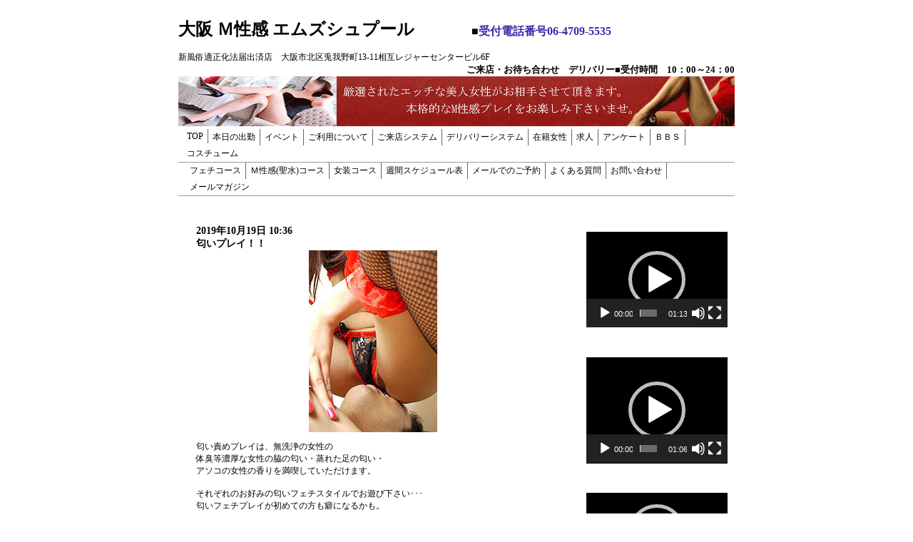

--- FILE ---
content_type: text/html; charset=UTF-8
request_url: http://www.spur-m.com/%E6%9C%AA%E5%88%86%E9%A1%9E/%E5%8C%82%E3%81%84%E3%83%97%E3%83%AC%E3%82%A4%EF%BC%81%EF%BC%81-4.html
body_size: 41967
content:
<!DOCTYPE html>
<html lang="ja">
<head>
<meta charset="utf-8">
<meta name="viewport"
content="width=device-width, initial-scale=1.0 ">
<meta name="description" content="M性感・女装・フェチプレイが楽しめる　大阪梅田の風俗店です。　お客様に合わせて様々なコースをご用意させて頂いております。">
<meta name="keywords" content="大阪デリバリー,M性感,女装,フェチ,大阪,梅田,デリバリー,">
<link rel="stylesheet" href="http://www.spur-m.com/wp-content/themes/ms_spur/style.css">
<link rel="stylesheet" href="https://use.fontawesome.com/releases/v5.0.13/css/all.css" integrity="sha384-DNOHZ68U8hZfKXOrtjWvjxusGo9WQnrNx2sqG0tfsghAvtVlRW3tvkXWZh58N9jp" crossorigin="anonymous">

<title>匂いプレイ！！ &#8211; 大阪 Ｍ性感 エムズシュプール</title>
<meta name='robots' content='max-image-preview:large' />
<link rel="alternate" type="application/rss+xml" title="大阪 Ｍ性感 エムズシュプール &raquo; フィード" href="http://www.spur-m.com/feed" />
<link rel="alternate" type="application/rss+xml" title="大阪 Ｍ性感 エムズシュプール &raquo; コメントフィード" href="http://www.spur-m.com/comments/feed" />
<link rel="alternate" type="application/rss+xml" title="大阪 Ｍ性感 エムズシュプール &raquo; 匂いプレイ！！ のコメントのフィード" href="http://www.spur-m.com/%e6%9c%aa%e5%88%86%e9%a1%9e/%e5%8c%82%e3%81%84%e3%83%97%e3%83%ac%e3%82%a4%ef%bc%81%ef%bc%81-4.html/feed" />
<script type="text/javascript">
/* <![CDATA[ */
window._wpemojiSettings = {"baseUrl":"https:\/\/s.w.org\/images\/core\/emoji\/15.0.3\/72x72\/","ext":".png","svgUrl":"https:\/\/s.w.org\/images\/core\/emoji\/15.0.3\/svg\/","svgExt":".svg","source":{"concatemoji":"http:\/\/www.spur-m.com\/wp-includes\/js\/wp-emoji-release.min.js?ver=6.5.7"}};
/*! This file is auto-generated */
!function(i,n){var o,s,e;function c(e){try{var t={supportTests:e,timestamp:(new Date).valueOf()};sessionStorage.setItem(o,JSON.stringify(t))}catch(e){}}function p(e,t,n){e.clearRect(0,0,e.canvas.width,e.canvas.height),e.fillText(t,0,0);var t=new Uint32Array(e.getImageData(0,0,e.canvas.width,e.canvas.height).data),r=(e.clearRect(0,0,e.canvas.width,e.canvas.height),e.fillText(n,0,0),new Uint32Array(e.getImageData(0,0,e.canvas.width,e.canvas.height).data));return t.every(function(e,t){return e===r[t]})}function u(e,t,n){switch(t){case"flag":return n(e,"\ud83c\udff3\ufe0f\u200d\u26a7\ufe0f","\ud83c\udff3\ufe0f\u200b\u26a7\ufe0f")?!1:!n(e,"\ud83c\uddfa\ud83c\uddf3","\ud83c\uddfa\u200b\ud83c\uddf3")&&!n(e,"\ud83c\udff4\udb40\udc67\udb40\udc62\udb40\udc65\udb40\udc6e\udb40\udc67\udb40\udc7f","\ud83c\udff4\u200b\udb40\udc67\u200b\udb40\udc62\u200b\udb40\udc65\u200b\udb40\udc6e\u200b\udb40\udc67\u200b\udb40\udc7f");case"emoji":return!n(e,"\ud83d\udc26\u200d\u2b1b","\ud83d\udc26\u200b\u2b1b")}return!1}function f(e,t,n){var r="undefined"!=typeof WorkerGlobalScope&&self instanceof WorkerGlobalScope?new OffscreenCanvas(300,150):i.createElement("canvas"),a=r.getContext("2d",{willReadFrequently:!0}),o=(a.textBaseline="top",a.font="600 32px Arial",{});return e.forEach(function(e){o[e]=t(a,e,n)}),o}function t(e){var t=i.createElement("script");t.src=e,t.defer=!0,i.head.appendChild(t)}"undefined"!=typeof Promise&&(o="wpEmojiSettingsSupports",s=["flag","emoji"],n.supports={everything:!0,everythingExceptFlag:!0},e=new Promise(function(e){i.addEventListener("DOMContentLoaded",e,{once:!0})}),new Promise(function(t){var n=function(){try{var e=JSON.parse(sessionStorage.getItem(o));if("object"==typeof e&&"number"==typeof e.timestamp&&(new Date).valueOf()<e.timestamp+604800&&"object"==typeof e.supportTests)return e.supportTests}catch(e){}return null}();if(!n){if("undefined"!=typeof Worker&&"undefined"!=typeof OffscreenCanvas&&"undefined"!=typeof URL&&URL.createObjectURL&&"undefined"!=typeof Blob)try{var e="postMessage("+f.toString()+"("+[JSON.stringify(s),u.toString(),p.toString()].join(",")+"));",r=new Blob([e],{type:"text/javascript"}),a=new Worker(URL.createObjectURL(r),{name:"wpTestEmojiSupports"});return void(a.onmessage=function(e){c(n=e.data),a.terminate(),t(n)})}catch(e){}c(n=f(s,u,p))}t(n)}).then(function(e){for(var t in e)n.supports[t]=e[t],n.supports.everything=n.supports.everything&&n.supports[t],"flag"!==t&&(n.supports.everythingExceptFlag=n.supports.everythingExceptFlag&&n.supports[t]);n.supports.everythingExceptFlag=n.supports.everythingExceptFlag&&!n.supports.flag,n.DOMReady=!1,n.readyCallback=function(){n.DOMReady=!0}}).then(function(){return e}).then(function(){var e;n.supports.everything||(n.readyCallback(),(e=n.source||{}).concatemoji?t(e.concatemoji):e.wpemoji&&e.twemoji&&(t(e.twemoji),t(e.wpemoji)))}))}((window,document),window._wpemojiSettings);
/* ]]> */
</script>
<style id='wp-emoji-styles-inline-css' type='text/css'>

	img.wp-smiley, img.emoji {
		display: inline !important;
		border: none !important;
		box-shadow: none !important;
		height: 1em !important;
		width: 1em !important;
		margin: 0 0.07em !important;
		vertical-align: -0.1em !important;
		background: none !important;
		padding: 0 !important;
	}
</style>
<link rel='stylesheet' id='wp-block-library-css' href='http://www.spur-m.com/wp-includes/css/dist/block-library/style.min.css?ver=6.5.7' type='text/css' media='all' />
<style id='wp-block-library-theme-inline-css' type='text/css'>
.wp-block-audio figcaption{color:#555;font-size:13px;text-align:center}.is-dark-theme .wp-block-audio figcaption{color:#ffffffa6}.wp-block-audio{margin:0 0 1em}.wp-block-code{border:1px solid #ccc;border-radius:4px;font-family:Menlo,Consolas,monaco,monospace;padding:.8em 1em}.wp-block-embed figcaption{color:#555;font-size:13px;text-align:center}.is-dark-theme .wp-block-embed figcaption{color:#ffffffa6}.wp-block-embed{margin:0 0 1em}.blocks-gallery-caption{color:#555;font-size:13px;text-align:center}.is-dark-theme .blocks-gallery-caption{color:#ffffffa6}.wp-block-image figcaption{color:#555;font-size:13px;text-align:center}.is-dark-theme .wp-block-image figcaption{color:#ffffffa6}.wp-block-image{margin:0 0 1em}.wp-block-pullquote{border-bottom:4px solid;border-top:4px solid;color:currentColor;margin-bottom:1.75em}.wp-block-pullquote cite,.wp-block-pullquote footer,.wp-block-pullquote__citation{color:currentColor;font-size:.8125em;font-style:normal;text-transform:uppercase}.wp-block-quote{border-left:.25em solid;margin:0 0 1.75em;padding-left:1em}.wp-block-quote cite,.wp-block-quote footer{color:currentColor;font-size:.8125em;font-style:normal;position:relative}.wp-block-quote.has-text-align-right{border-left:none;border-right:.25em solid;padding-left:0;padding-right:1em}.wp-block-quote.has-text-align-center{border:none;padding-left:0}.wp-block-quote.is-large,.wp-block-quote.is-style-large,.wp-block-quote.is-style-plain{border:none}.wp-block-search .wp-block-search__label{font-weight:700}.wp-block-search__button{border:1px solid #ccc;padding:.375em .625em}:where(.wp-block-group.has-background){padding:1.25em 2.375em}.wp-block-separator.has-css-opacity{opacity:.4}.wp-block-separator{border:none;border-bottom:2px solid;margin-left:auto;margin-right:auto}.wp-block-separator.has-alpha-channel-opacity{opacity:1}.wp-block-separator:not(.is-style-wide):not(.is-style-dots){width:100px}.wp-block-separator.has-background:not(.is-style-dots){border-bottom:none;height:1px}.wp-block-separator.has-background:not(.is-style-wide):not(.is-style-dots){height:2px}.wp-block-table{margin:0 0 1em}.wp-block-table td,.wp-block-table th{word-break:normal}.wp-block-table figcaption{color:#555;font-size:13px;text-align:center}.is-dark-theme .wp-block-table figcaption{color:#ffffffa6}.wp-block-video figcaption{color:#555;font-size:13px;text-align:center}.is-dark-theme .wp-block-video figcaption{color:#ffffffa6}.wp-block-video{margin:0 0 1em}.wp-block-template-part.has-background{margin-bottom:0;margin-top:0;padding:1.25em 2.375em}
</style>
<style id='classic-theme-styles-inline-css' type='text/css'>
/*! This file is auto-generated */
.wp-block-button__link{color:#fff;background-color:#32373c;border-radius:9999px;box-shadow:none;text-decoration:none;padding:calc(.667em + 2px) calc(1.333em + 2px);font-size:1.125em}.wp-block-file__button{background:#32373c;color:#fff;text-decoration:none}
</style>
<style id='global-styles-inline-css' type='text/css'>
body{--wp--preset--color--black: #000000;--wp--preset--color--cyan-bluish-gray: #abb8c3;--wp--preset--color--white: #ffffff;--wp--preset--color--pale-pink: #f78da7;--wp--preset--color--vivid-red: #cf2e2e;--wp--preset--color--luminous-vivid-orange: #ff6900;--wp--preset--color--luminous-vivid-amber: #fcb900;--wp--preset--color--light-green-cyan: #7bdcb5;--wp--preset--color--vivid-green-cyan: #00d084;--wp--preset--color--pale-cyan-blue: #8ed1fc;--wp--preset--color--vivid-cyan-blue: #0693e3;--wp--preset--color--vivid-purple: #9b51e0;--wp--preset--gradient--vivid-cyan-blue-to-vivid-purple: linear-gradient(135deg,rgba(6,147,227,1) 0%,rgb(155,81,224) 100%);--wp--preset--gradient--light-green-cyan-to-vivid-green-cyan: linear-gradient(135deg,rgb(122,220,180) 0%,rgb(0,208,130) 100%);--wp--preset--gradient--luminous-vivid-amber-to-luminous-vivid-orange: linear-gradient(135deg,rgba(252,185,0,1) 0%,rgba(255,105,0,1) 100%);--wp--preset--gradient--luminous-vivid-orange-to-vivid-red: linear-gradient(135deg,rgba(255,105,0,1) 0%,rgb(207,46,46) 100%);--wp--preset--gradient--very-light-gray-to-cyan-bluish-gray: linear-gradient(135deg,rgb(238,238,238) 0%,rgb(169,184,195) 100%);--wp--preset--gradient--cool-to-warm-spectrum: linear-gradient(135deg,rgb(74,234,220) 0%,rgb(151,120,209) 20%,rgb(207,42,186) 40%,rgb(238,44,130) 60%,rgb(251,105,98) 80%,rgb(254,248,76) 100%);--wp--preset--gradient--blush-light-purple: linear-gradient(135deg,rgb(255,206,236) 0%,rgb(152,150,240) 100%);--wp--preset--gradient--blush-bordeaux: linear-gradient(135deg,rgb(254,205,165) 0%,rgb(254,45,45) 50%,rgb(107,0,62) 100%);--wp--preset--gradient--luminous-dusk: linear-gradient(135deg,rgb(255,203,112) 0%,rgb(199,81,192) 50%,rgb(65,88,208) 100%);--wp--preset--gradient--pale-ocean: linear-gradient(135deg,rgb(255,245,203) 0%,rgb(182,227,212) 50%,rgb(51,167,181) 100%);--wp--preset--gradient--electric-grass: linear-gradient(135deg,rgb(202,248,128) 0%,rgb(113,206,126) 100%);--wp--preset--gradient--midnight: linear-gradient(135deg,rgb(2,3,129) 0%,rgb(40,116,252) 100%);--wp--preset--font-size--small: 13px;--wp--preset--font-size--medium: 20px;--wp--preset--font-size--large: 36px;--wp--preset--font-size--x-large: 42px;--wp--preset--spacing--20: 0.44rem;--wp--preset--spacing--30: 0.67rem;--wp--preset--spacing--40: 1rem;--wp--preset--spacing--50: 1.5rem;--wp--preset--spacing--60: 2.25rem;--wp--preset--spacing--70: 3.38rem;--wp--preset--spacing--80: 5.06rem;--wp--preset--shadow--natural: 6px 6px 9px rgba(0, 0, 0, 0.2);--wp--preset--shadow--deep: 12px 12px 50px rgba(0, 0, 0, 0.4);--wp--preset--shadow--sharp: 6px 6px 0px rgba(0, 0, 0, 0.2);--wp--preset--shadow--outlined: 6px 6px 0px -3px rgba(255, 255, 255, 1), 6px 6px rgba(0, 0, 0, 1);--wp--preset--shadow--crisp: 6px 6px 0px rgba(0, 0, 0, 1);}:where(.is-layout-flex){gap: 0.5em;}:where(.is-layout-grid){gap: 0.5em;}body .is-layout-flex{display: flex;}body .is-layout-flex{flex-wrap: wrap;align-items: center;}body .is-layout-flex > *{margin: 0;}body .is-layout-grid{display: grid;}body .is-layout-grid > *{margin: 0;}:where(.wp-block-columns.is-layout-flex){gap: 2em;}:where(.wp-block-columns.is-layout-grid){gap: 2em;}:where(.wp-block-post-template.is-layout-flex){gap: 1.25em;}:where(.wp-block-post-template.is-layout-grid){gap: 1.25em;}.has-black-color{color: var(--wp--preset--color--black) !important;}.has-cyan-bluish-gray-color{color: var(--wp--preset--color--cyan-bluish-gray) !important;}.has-white-color{color: var(--wp--preset--color--white) !important;}.has-pale-pink-color{color: var(--wp--preset--color--pale-pink) !important;}.has-vivid-red-color{color: var(--wp--preset--color--vivid-red) !important;}.has-luminous-vivid-orange-color{color: var(--wp--preset--color--luminous-vivid-orange) !important;}.has-luminous-vivid-amber-color{color: var(--wp--preset--color--luminous-vivid-amber) !important;}.has-light-green-cyan-color{color: var(--wp--preset--color--light-green-cyan) !important;}.has-vivid-green-cyan-color{color: var(--wp--preset--color--vivid-green-cyan) !important;}.has-pale-cyan-blue-color{color: var(--wp--preset--color--pale-cyan-blue) !important;}.has-vivid-cyan-blue-color{color: var(--wp--preset--color--vivid-cyan-blue) !important;}.has-vivid-purple-color{color: var(--wp--preset--color--vivid-purple) !important;}.has-black-background-color{background-color: var(--wp--preset--color--black) !important;}.has-cyan-bluish-gray-background-color{background-color: var(--wp--preset--color--cyan-bluish-gray) !important;}.has-white-background-color{background-color: var(--wp--preset--color--white) !important;}.has-pale-pink-background-color{background-color: var(--wp--preset--color--pale-pink) !important;}.has-vivid-red-background-color{background-color: var(--wp--preset--color--vivid-red) !important;}.has-luminous-vivid-orange-background-color{background-color: var(--wp--preset--color--luminous-vivid-orange) !important;}.has-luminous-vivid-amber-background-color{background-color: var(--wp--preset--color--luminous-vivid-amber) !important;}.has-light-green-cyan-background-color{background-color: var(--wp--preset--color--light-green-cyan) !important;}.has-vivid-green-cyan-background-color{background-color: var(--wp--preset--color--vivid-green-cyan) !important;}.has-pale-cyan-blue-background-color{background-color: var(--wp--preset--color--pale-cyan-blue) !important;}.has-vivid-cyan-blue-background-color{background-color: var(--wp--preset--color--vivid-cyan-blue) !important;}.has-vivid-purple-background-color{background-color: var(--wp--preset--color--vivid-purple) !important;}.has-black-border-color{border-color: var(--wp--preset--color--black) !important;}.has-cyan-bluish-gray-border-color{border-color: var(--wp--preset--color--cyan-bluish-gray) !important;}.has-white-border-color{border-color: var(--wp--preset--color--white) !important;}.has-pale-pink-border-color{border-color: var(--wp--preset--color--pale-pink) !important;}.has-vivid-red-border-color{border-color: var(--wp--preset--color--vivid-red) !important;}.has-luminous-vivid-orange-border-color{border-color: var(--wp--preset--color--luminous-vivid-orange) !important;}.has-luminous-vivid-amber-border-color{border-color: var(--wp--preset--color--luminous-vivid-amber) !important;}.has-light-green-cyan-border-color{border-color: var(--wp--preset--color--light-green-cyan) !important;}.has-vivid-green-cyan-border-color{border-color: var(--wp--preset--color--vivid-green-cyan) !important;}.has-pale-cyan-blue-border-color{border-color: var(--wp--preset--color--pale-cyan-blue) !important;}.has-vivid-cyan-blue-border-color{border-color: var(--wp--preset--color--vivid-cyan-blue) !important;}.has-vivid-purple-border-color{border-color: var(--wp--preset--color--vivid-purple) !important;}.has-vivid-cyan-blue-to-vivid-purple-gradient-background{background: var(--wp--preset--gradient--vivid-cyan-blue-to-vivid-purple) !important;}.has-light-green-cyan-to-vivid-green-cyan-gradient-background{background: var(--wp--preset--gradient--light-green-cyan-to-vivid-green-cyan) !important;}.has-luminous-vivid-amber-to-luminous-vivid-orange-gradient-background{background: var(--wp--preset--gradient--luminous-vivid-amber-to-luminous-vivid-orange) !important;}.has-luminous-vivid-orange-to-vivid-red-gradient-background{background: var(--wp--preset--gradient--luminous-vivid-orange-to-vivid-red) !important;}.has-very-light-gray-to-cyan-bluish-gray-gradient-background{background: var(--wp--preset--gradient--very-light-gray-to-cyan-bluish-gray) !important;}.has-cool-to-warm-spectrum-gradient-background{background: var(--wp--preset--gradient--cool-to-warm-spectrum) !important;}.has-blush-light-purple-gradient-background{background: var(--wp--preset--gradient--blush-light-purple) !important;}.has-blush-bordeaux-gradient-background{background: var(--wp--preset--gradient--blush-bordeaux) !important;}.has-luminous-dusk-gradient-background{background: var(--wp--preset--gradient--luminous-dusk) !important;}.has-pale-ocean-gradient-background{background: var(--wp--preset--gradient--pale-ocean) !important;}.has-electric-grass-gradient-background{background: var(--wp--preset--gradient--electric-grass) !important;}.has-midnight-gradient-background{background: var(--wp--preset--gradient--midnight) !important;}.has-small-font-size{font-size: var(--wp--preset--font-size--small) !important;}.has-medium-font-size{font-size: var(--wp--preset--font-size--medium) !important;}.has-large-font-size{font-size: var(--wp--preset--font-size--large) !important;}.has-x-large-font-size{font-size: var(--wp--preset--font-size--x-large) !important;}
.wp-block-navigation a:where(:not(.wp-element-button)){color: inherit;}
:where(.wp-block-post-template.is-layout-flex){gap: 1.25em;}:where(.wp-block-post-template.is-layout-grid){gap: 1.25em;}
:where(.wp-block-columns.is-layout-flex){gap: 2em;}:where(.wp-block-columns.is-layout-grid){gap: 2em;}
.wp-block-pullquote{font-size: 1.5em;line-height: 1.6;}
</style>
<link rel='stylesheet' id='contact-form-7-css' href='http://www.spur-m.com/wp-content/plugins/contact-form-7/includes/css/styles.css?ver=5.6.4' type='text/css' media='all' />
<link rel='stylesheet' id='walcf7-datepicker-css-css' href='http://www.spur-m.com/wp-content/plugins/date-time-picker-for-contact-form-7/assets/css/jquery.datetimepicker.min.css?ver=1.0.0' type='text/css' media='all' />
<script type="text/javascript" src="http://www.spur-m.com/wp-includes/js/jquery/jquery.min.js?ver=3.7.1" id="jquery-core-js"></script>
<script type="text/javascript" src="http://www.spur-m.com/wp-includes/js/jquery/jquery-migrate.min.js?ver=3.4.1" id="jquery-migrate-js"></script>
<script type="text/javascript" src="http://www.spur-m.com/wp-content/themes/ms_spur/js/navbutton.js?ver=6.5.7" id="navbutton_script-js"></script>
<link rel="https://api.w.org/" href="http://www.spur-m.com/wp-json/" /><link rel="alternate" type="application/json" href="http://www.spur-m.com/wp-json/wp/v2/posts/596" /><link rel="EditURI" type="application/rsd+xml" title="RSD" href="http://www.spur-m.com/xmlrpc.php?rsd" />
<meta name="generator" content="WordPress 6.5.7" />
<link rel="canonical" href="http://www.spur-m.com/%e6%9c%aa%e5%88%86%e9%a1%9e/%e5%8c%82%e3%81%84%e3%83%97%e3%83%ac%e3%82%a4%ef%bc%81%ef%bc%81-4.html" />
<link rel='shortlink' href='http://www.spur-m.com/?p=596' />
<link rel="alternate" type="application/json+oembed" href="http://www.spur-m.com/wp-json/oembed/1.0/embed?url=http%3A%2F%2Fwww.spur-m.com%2F%25e6%259c%25aa%25e5%2588%2586%25e9%25a1%259e%2F%25e5%258c%2582%25e3%2581%2584%25e3%2583%2597%25e3%2583%25ac%25e3%2582%25a4%25ef%25bc%2581%25ef%25bc%2581-4.html" />
<link rel="alternate" type="text/xml+oembed" href="http://www.spur-m.com/wp-json/oembed/1.0/embed?url=http%3A%2F%2Fwww.spur-m.com%2F%25e6%259c%25aa%25e5%2588%2586%25e9%25a1%259e%2F%25e5%258c%2582%25e3%2581%2584%25e3%2583%2597%25e3%2583%25ac%25e3%2582%25a4%25ef%25bc%2581%25ef%25bc%2581-4.html&#038;format=xml" />
<!-- Analytics by WP Statistics v13.2.7 - https://wp-statistics.com/ -->
<link rel="icon" href="http://www.spur-m.com/wp-content/uploads/2022/08/cropped-logo-32x32.jpg" sizes="32x32" />
<link rel="icon" href="http://www.spur-m.com/wp-content/uploads/2022/08/cropped-logo-192x192.jpg" sizes="192x192" />
<link rel="apple-touch-icon" href="http://www.spur-m.com/wp-content/uploads/2022/08/cropped-logo-180x180.jpg" />
<meta name="msapplication-TileImage" content="http://www.spur-m.com/wp-content/uploads/2022/08/cropped-logo-270x270.jpg" />
</head>
<body class="post-template-default single single-post postid-596 single-format-standard">
<script src="//accaii.com/msspur/script.js" async></script><noscript><img src="//accaii.com/msspur/script?guid=on"></noscript>
<script type="text/javascript" src="//38747888.ranking.fc2.com/analyze.js" charset="utf-8"></script>
<header>

  <div class="sp-header">
    <div id="head1">大阪 Ｍ性感 エムズシュプール</div>
    <hr align="white">
    <hr align="red">
    <div id="head2"><font color="red">受付時間 10:00～24:00</font></div>
    <div id="head2"><font color="blue">TEL </font><a href="tel:06-4709-5535"><font color="blue">06-4709-5535</font></a></div>
    <hr align="grey">
    <font size="2">
      <div id="header">
        <center>
          <img src="http://www.spur-m.com/wp-content/themes/ms_spur/images/logo.jpg" width="190" height="28" /><br />
          2026年01月25日[日]04:05<br />
        </center>
      </div>
    </font>
  </div>

  <div class="pc-header">

    <div class="header-inner">

      <h1>大阪 Ｍ性感 エムズシュプール<span class="font16px">　　　　　■<span class="blue">受付電話番号06-4709-5535</span></span></h1>
      <p>新風俗適正化法届出済店　大阪市北区兎我野町13-11相互レジャーセンタービル6F</p>
      <p style="text-align:right;"><strong class="font13px">ご来店・お待ち合わせ　デリバリー■受付時間　10：00～24：00</strong></p>
      <img src="http://www.spur-m.com/wp-content/themes/ms_spur/images/header.jpg" />

      <div style="padding-left:6px">
        <ul class="dropdown">
          <li><a href="http://www.spur-m.com/toppage">TOP</a></li>
          <li><a href="http://www.spur-m.com/todays">本日の出勤</a></li>
          <li><a href="http://www.spur-m.com/event">イベント</a></li>
          <li><a href="http://www.spur-m.com/members_info.html">ご利用について</a></li>
          <li><a href="http://www.spur-m.com/raiten.html">ご来店システム</a></li>
          <li><a href="http://www.spur-m.com/deri">デリバリーシステム</a></li>
          <li><a href="http://www.spur-m.com/women">在籍女性</a></li>
          <li><a href="http://www.spur-m.com/recruit.html">求人</a></li>
          <li><a href="http://www.spur-m.com/anchet.html">アンケート</a></li>
          <li><a href="http://www.spur-m.com/msb">ＢＢＳ</a></li>
          <li><a href="http://www.spur-m.com/costume.html">コスチューム</a></li>
        </ul>
      </div>
      <br clear="all" />
      <hr size="1" />
      <div style="padding-left:10px">
        <ul class="dropdown">
          <li><a href="http://www.spur-m.com/fet01">フェチコース</a></li>
          <li><a href="http://www.spur-m.com/fet02">Ｍ性感(聖水)コース</a></li>
          <li><a href="http://www.spur-m.com/fet03">女装コース</a></li>
          <li><a href="http://www.spur-m.com/week">週間スケジュール表</a></li>
          <li><a href="http://www.spur-m.com/yoyaku/">メールでのご予約</a></li>
          <li><a href="http://www.spur-m.com/qa.html">よくある質問</a></li>
          <li><a href="http://www.spur-m.com/contact/">お問い合わせ</a></li>
          <li><a href="http://www.spur-m.com/magazine.html">メールマガジン</a></li>
        </ul>
      </div>
      <br clear="all" />
      <hr size="1" />

    </div><!--end header-inner-->

  </div>

  <!--ヘッダーメニュー-->
  
</header>


<div class="container">
  <div class="contents">
    
    <article class="kiji post-596 post type-post status-publish format-standard has-post-thumbnail hentry category-1">
      <!--投稿日・タイトルを表示-->
      <div class="pc-contents">
        <strong style="font-size: 14px;">2019年10月19日 10:36</br>匂いプレイ！！</strong>
      </div>
      <div class="sp-contents">
		  <strong>2019年10月19日 10:36</br>匂いプレイ！！</strong>
      </div>
      <!--本文取得-->
      
<div class="wp-block-image"><figure class="aligncenter"><img decoding="async" width="180" height="255" src="http://www.spur-m.com/wp-content/uploads/2020/06/顔騎-4.jpg" alt="" class="wp-image-2261" /></figure></div>



<p>匂い責めプレイは、無洗浄の女性の  <br>体臭等濃厚な女性の脇の匂い・蒸れた足の匂い・  <br>アソコの女性の香りを満喫していただけます。  <br><br>それぞれのお好みの匂いフェチスタイルでお遊び下さい･･･  <br>匂いフェチプレイが初めての方も癖になるかも。  <br><br>また、「こんな匂いフェチプレイがしたい！」  <br>などご要望がございましたら、お気軽にお電話06-4709-5535か  <br>メール info@spur-m.com でご相談下さいませ！！  <br><br>出来る限りお客様のご満足のいくプレイをご提供していきたいと思っております。 </p>
      <!--タグ-->
      <div class="kiji-tag">
              </div>

						
    </article>

      </div>
  <aside id="sidebar">
  <div class="sidebar-inner">
    <div id="media_video-2" class="widget_media_video sidebar-wrapper"><div style="width:100%;" class="wp-video"><!--[if lt IE 9]><script>document.createElement('video');</script><![endif]-->
<video class="wp-video-shortcode" id="video-596-1" loop="1" preload="metadata" controls="controls"><source type="video/mp4" src="http://www.spur-m.com/wp-content/uploads/2019/09/elle_off.mp4?_=1" /><source type="video/mp4" src="http://www.spur-m.com/wp-content/uploads/2019/09/elle_off.mp4?_=1" /><a href="http://www.spur-m.com/wp-content/uploads/2019/09/elle_off.mp4">http://www.spur-m.com/wp-content/uploads/2019/09/elle_off.mp4</a></video></div></div><div id="media_video-4" class="widget_media_video sidebar-wrapper"><div style="width:100%;" class="wp-video"><video class="wp-video-shortcode" id="video-596-2" preload="metadata" controls="controls"><source type="video/mp4" src="http://www.spur-m.com/wp-content/uploads/2020/01/risa_off.mp4?_=2" /><source type="video/mp4" src="http://www.spur-m.com/wp-content/uploads/2020/01/risa_off.mp4?_=2" /><a href="http://www.spur-m.com/wp-content/uploads/2020/01/risa_off.mp4">http://www.spur-m.com/wp-content/uploads/2020/01/risa_off.mp4</a></video></div></div><div id="media_video-5" class="widget_media_video sidebar-wrapper"><div style="width:100%;" class="wp-video"><video class="wp-video-shortcode" id="video-596-3" preload="metadata" controls="controls"><source type="video/mp4" src="http://www.spur-m.com/wp-content/uploads/2019/10/narumi_off.mp4?_=3" /><source type="video/mp4" src="http://www.spur-m.com/wp-content/uploads/2019/10/narumi_off.mp4?_=3" /><a href="http://www.spur-m.com/wp-content/uploads/2019/10/narumi_off.mp4">http://www.spur-m.com/wp-content/uploads/2019/10/narumi_off.mp4</a></video></div></div>
<center>
<br /><br />
<!--
<div><a href="https://twitter.com/oosakaspur" target="_blank"><img src="http://www.spur-m.com/wp-content/themes/ms_spur/images/tw_pic.jpg" border="0" /></a></div>
-->
<br />
<div><img style="vertical-align:bottom" src="http://www.spur-m.com/wp-content/themes/ms_spur/images/menu_head.gif" border="0" /></div>
<div><a href="http://www.spur-m.com/new-gallery/fetish/fet02/index.html" target="_blank"><img style="vertical-align:bottom" src="http://www.spur-m.com/wp-content/themes/ms_spur/images/menu_title1.gif" border="0" /></a></div>
<div><a href="http://www.spur-m.com/new-gallery/fetish/fet01/index.html" target="_blank"><img style="vertical-align:bottom" src="http://www.spur-m.com/wp-content/themes/ms_spur/images/menu_title2.gif" border="0" /></a></div>
<div><a href="http://www.spur-m.com/new-gallery/fetish/fet03/index.html" target="_blank"><img style="vertical-align:bottom" src="http://www.spur-m.com/wp-content/themes/ms_spur/images/menu_title3.gif" border="0" /></a></div>
<div><a href="http://www.spur-md.com/members_info.html" target="_blank"><img style="vertical-align:bottom" src="http://www.spur-m.com/wp-content/themes/ms_spur/images/menu_title4.gif" border="0" /></a></div>
<div><img style="vertical-align:bottom" src="http://www.spur-m.com/wp-content/themes/ms_spur/images/menu_sep.gif" border="0" /></div>
<div><a href="qa.html" target="_blank"><img style="vertical-align:bottom" src="http://www.spur-m.com/wp-content/themes/ms_spur/images/menu_title5.gif" border="0" /></a></div>
<div><a href="week_work.cgi" target="_blank"><img style="vertical-align:bottom" src="http://www.spur-m.com/wp-content/themes/ms_spur/images/menu_title6.gif" border="0" /></a></div>
<div><a href="mailto:info@spur-m.com?subject=【ご予約メール】エムズシュプール&amp;body=メールでのご予約は、大変お手数ですが、%0d%0a下記のフォームに必要事項を入力のうえ送信して下さいませ。%0d%0a%0d%0aご新規様、前日からになります:%0d%0a%0d%0a常連様番号:%0d%0a%0d%0a会員様番号:%0d%0a%0d%0aお名前:%0d%0a%0d%0aお電話番号:%0d%0a%0d%0aご指名の女性:(　)%0d%0a%0d%0a女性はお任せ：(　)%0d%0a%0d%0aご利用方法:　お店にご来店　(　)%0d%0a%0d%0aご利用方法:　お待ち合わせ　(　)%0d%0a%0d%0aご利用方法:　デリバリー　(　)%0d%0a%0d%0aホテル　(　)%0d%0a%0d%0aご自宅　(　)%0d%0a%0d%0aご予約ご希望日時:　(　)月(　)日(　)曜日(　)時(　)分%0d%0a%0d%0aご希望のコース:　フェチ(　)  Ｍ性感(　)  女装(　)　3Ｐ(　)%0d%0a%0d%0aご希望のコース時間:　(　)分コース%0d%0a%0d%0aプレイ内容のご要望:" target="_blank"><img style="vertical-align:bottom" src="http://www.spur-m.com/wp-content/themes/ms_spur/images/menu_title7.gif" border="0" /></a></div>
<div><a href="http://www.spur-md.com/deri.html" target="_blank"><img style="vertical-align:bottom" src="http://www.spur-m.com/wp-content/themes/ms_spur/images/menu_title8.gif" border="0" /></a></div>
</center>
<br />
<img src="http://www.spur-m.com/wp-content/themes/ms_spur/images/today-frm_bottom.gif" width="210" />
<div id="top-right" style="float:right;width:240px;"><img src="http://www.spur-m.com/wp-content/themes/ms_spur/images/title_bar1.gif" /><br /><br />
<a href="play_info.html#フェチコース"><span class="red">フェチ</span></a> <a href="play_info.html#M性感コース"><span class="red">Ｍ性感</span></a> <a href="play_info.html#女装コース"><span class="red">女装</span></a> <a href="play_info.html#3Pコース"><span class="red">３Ｐ</span></a> <a href="play_info.html#痴女"><span class="red">痴女</span></a> <a href="play_info.html#下着女装"><span class="red">下着女装</span></a><br /><a href="play_info.html#フェザータッチ"><span class="red">フェザータッチ</span></a> <a href="play_info.html#聖水"><span class="red">聖水</span></a> <a href="play_info.html#ドライオーガズム"><span class="red">ドライオーガズム</span></a><br /><a href="play_info.html#男の潮吹き"><span class="red">男の潮吹き</span></a> <a href="play_info.html#顔面騎乗"><span class="red">顔面騎乗</span></a> <a href="play_info.html#焦らし"><span class="red">焦らし</span></a> <a href="play_info.html#言葉責め"><span class="red">言葉責め</span></a><br /><a href="play_info.html#亀頭責め"><span class="red">亀頭責め</span></a> <a href="play_info.html#乳首責め"><span class="red">乳首責め</span></a> <a href="play_info.html#ストーリープレイ"><span class="red">ストーリープレイ</span></a><br /><a href="play_info.html#前立腺マッサージ"><span class="red">前立腺マッサージ</span></a> <a href="play_info.html#浣腸"><span class="red">浣腸</span></a> <a href="play_info.html#ペニスバンド"><span class="red">ペニスバンド</span></a> <a href="play_info.html#縛り"><span class="red">縛り</span></a><br /><a href="play_info.html#スパンキング"><span class="red">スパンキング</span></a> <a href="play_info.html#ムチ"><span class="red">ムチ</span></a> <a href="play_info.html#ローソク"><span class="red">ローソク</span></a> <a href="play_info.html#格闘"><span class="red">格闘</span></a><br /><a href="play_info.html#赤ちゃんプレイ"><span class="red">赤ちゃんプレイ</span></a> <a href="play_info.html#脚フェチ"><span class="red">脚フェチ</span></a> <a href="play_info.html#髪フェチ"><span class="red">髪フェチ</span></a> <a href="play_info.html#匂い"><span class="red">匂い</span></a><br /><br /><center><span class="font16px"><span class="blue">　大阪Ｍ性感 エムズシュプール</span><br />受付時間　<span class="red">10:00から24:00</span><br />OPEN　<span class="red">10:00から24:00</span><br />TEL　<span class="red">06-4709-5535</span></span></center><br /></div><br />
<center><a href="http://www.spur-m.com/recruit.html"><img src="http://www.spur-m.com/wp-content/themes/ms_spur/images/recruit.jpg" border="0" /></a></center>
<br />
<center><a href="http://spur-m.mobi/iindex.html"><img src="http://www.spur-m.com/wp-content/themes/ms_spur/images/smart.jpg" border="0" /></a></center>
<br />
<img src="http://www.spur-m.com/wp-content/themes/ms_spur/images/today-frm_bottom.gif" width="210" />
</div><!--Right End-->
<br clear="all" />
<br />
<br />
<br />
<br />
<br />
<center>

  </div>
</aside>
</div>
<footer>
  <div class="footer-inner">
    <div class="footer-nav-area">
          </div>

    <div class="pc-footer">
      <hr size="1" />
      <div class="copyright">
        <p>copyright &copy since 2001-2025 大阪 Ｍ性感 エムズシュプール All Rights Reserved.</p>
      </div>
    </div>

    <div class="sp-footer">
      <br />
      <br clear="all" />
      <center><a href="http://spur-m.mobi/itoppage.html" class="btn-flat-border">ホームへ戻る</a></center>
      <div id="sub-menu"><a href="http://www.spur-m.com/recruit.html">女性求人情報</a></div>
      <div id="pre-footer">
        大阪 Ｍ性感 エムズシュプール<br />
        <p><font color="red">受付時間 10:00～24:00</font></p>
        <p><font color="blue">ご来店受付　</font><a href="tel:06-4709-5535"><font color="blue">06-4709-5535</font></a></p>
        <p><font color="blue">デリバリー受付 </font><a href="tel:06-4709-5600"><font color="blue">06-4709-5600</font></a></p>
        大阪市北区兎我野町13-11<br />
        相互レジャーセンタービル6Ｆ<br />
        mail　<a href="mailto:info@spur-m.com?subject=【お問い合わせ】エムズシュプール&amp;body=【ご要望・ご質問内容】%0d%0a" target="_blank">info@spur-m.com</a><br />
      </div>
      <hr align="red">
      <div id="footer1">Copyright &copy; 2001-2025 大阪 Ｍ性感 エムズシュプール</div>
      <img src="http://spur-m.mobi/acc/acclog.cgi?url=http://spur-m.mobi/index.html">
    </div>
  </div>
</footer>
<link rel='stylesheet' id='mediaelement-css' href='http://www.spur-m.com/wp-includes/js/mediaelement/mediaelementplayer-legacy.min.css?ver=4.2.17' type='text/css' media='all' />
<link rel='stylesheet' id='wp-mediaelement-css' href='http://www.spur-m.com/wp-includes/js/mediaelement/wp-mediaelement.min.css?ver=6.5.7' type='text/css' media='all' />
<script type="text/javascript" src="http://www.spur-m.com/wp-content/plugins/contact-form-7/includes/swv/js/index.js?ver=5.6.4" id="swv-js"></script>
<script type="text/javascript" id="contact-form-7-js-extra">
/* <![CDATA[ */
var wpcf7 = {"api":{"root":"http:\/\/www.spur-m.com\/wp-json\/","namespace":"contact-form-7\/v1"}};
/* ]]> */
</script>
<script type="text/javascript" src="http://www.spur-m.com/wp-content/plugins/contact-form-7/includes/js/index.js?ver=5.6.4" id="contact-form-7-js"></script>
<script type="text/javascript" src="http://www.spur-m.com/wp-content/plugins/date-time-picker-for-contact-form-7/assets/js/jquery.datetimepicker.full.min.js?ver=6.5.7" id="walcf7-datepicker-js-js"></script>
<script type="text/javascript" src="http://www.spur-m.com/wp-content/plugins/date-time-picker-for-contact-form-7/assets/js/datetimepicker.js?ver=1.0.0" id="walcf7-datepicker-js"></script>
<script type="text/javascript" id="mediaelement-core-js-before">
/* <![CDATA[ */
var mejsL10n = {"language":"ja","strings":{"mejs.download-file":"\u30d5\u30a1\u30a4\u30eb\u3092\u30c0\u30a6\u30f3\u30ed\u30fc\u30c9","mejs.install-flash":"\u3054\u5229\u7528\u306e\u30d6\u30e9\u30a6\u30b6\u30fc\u306f Flash Player \u304c\u7121\u52b9\u306b\u306a\u3063\u3066\u3044\u308b\u304b\u3001\u30a4\u30f3\u30b9\u30c8\u30fc\u30eb\u3055\u308c\u3066\u3044\u307e\u305b\u3093\u3002Flash Player \u30d7\u30e9\u30b0\u30a4\u30f3\u3092\u6709\u52b9\u306b\u3059\u308b\u304b\u3001\u6700\u65b0\u30d0\u30fc\u30b8\u30e7\u30f3\u3092 https:\/\/get.adobe.com\/jp\/flashplayer\/ \u304b\u3089\u30a4\u30f3\u30b9\u30c8\u30fc\u30eb\u3057\u3066\u304f\u3060\u3055\u3044\u3002","mejs.fullscreen":"\u30d5\u30eb\u30b9\u30af\u30ea\u30fc\u30f3","mejs.play":"\u518d\u751f","mejs.pause":"\u505c\u6b62","mejs.time-slider":"\u30bf\u30a4\u30e0\u30b9\u30e9\u30a4\u30c0\u30fc","mejs.time-help-text":"1\u79d2\u9032\u3080\u306b\u306f\u5de6\u53f3\u77e2\u5370\u30ad\u30fc\u3092\u300110\u79d2\u9032\u3080\u306b\u306f\u4e0a\u4e0b\u77e2\u5370\u30ad\u30fc\u3092\u4f7f\u3063\u3066\u304f\u3060\u3055\u3044\u3002","mejs.live-broadcast":"\u751f\u653e\u9001","mejs.volume-help-text":"\u30dc\u30ea\u30e5\u30fc\u30e0\u8abf\u7bc0\u306b\u306f\u4e0a\u4e0b\u77e2\u5370\u30ad\u30fc\u3092\u4f7f\u3063\u3066\u304f\u3060\u3055\u3044\u3002","mejs.unmute":"\u30df\u30e5\u30fc\u30c8\u89e3\u9664","mejs.mute":"\u30df\u30e5\u30fc\u30c8","mejs.volume-slider":"\u30dc\u30ea\u30e5\u30fc\u30e0\u30b9\u30e9\u30a4\u30c0\u30fc","mejs.video-player":"\u52d5\u753b\u30d7\u30ec\u30fc\u30e4\u30fc","mejs.audio-player":"\u97f3\u58f0\u30d7\u30ec\u30fc\u30e4\u30fc","mejs.captions-subtitles":"\u30ad\u30e3\u30d7\u30b7\u30e7\u30f3\/\u5b57\u5e55","mejs.captions-chapters":"\u30c1\u30e3\u30d7\u30bf\u30fc","mejs.none":"\u306a\u3057","mejs.afrikaans":"\u30a2\u30d5\u30ea\u30ab\u30fc\u30f3\u30b9\u8a9e","mejs.albanian":"\u30a2\u30eb\u30d0\u30cb\u30a2\u8a9e","mejs.arabic":"\u30a2\u30e9\u30d3\u30a2\u8a9e","mejs.belarusian":"\u30d9\u30e9\u30eb\u30fc\u30b7\u8a9e","mejs.bulgarian":"\u30d6\u30eb\u30ac\u30ea\u30a2\u8a9e","mejs.catalan":"\u30ab\u30bf\u30ed\u30cb\u30a2\u8a9e","mejs.chinese":"\u4e2d\u56fd\u8a9e","mejs.chinese-simplified":"\u4e2d\u56fd\u8a9e (\u7c21\u4f53\u5b57)","mejs.chinese-traditional":"\u4e2d\u56fd\u8a9e (\u7e41\u4f53\u5b57)","mejs.croatian":"\u30af\u30ed\u30a2\u30c1\u30a2\u8a9e","mejs.czech":"\u30c1\u30a7\u30b3\u8a9e","mejs.danish":"\u30c7\u30f3\u30de\u30fc\u30af\u8a9e","mejs.dutch":"\u30aa\u30e9\u30f3\u30c0\u8a9e","mejs.english":"\u82f1\u8a9e","mejs.estonian":"\u30a8\u30b9\u30c8\u30cb\u30a2\u8a9e","mejs.filipino":"\u30d5\u30a3\u30ea\u30d4\u30f3\u8a9e","mejs.finnish":"\u30d5\u30a3\u30f3\u30e9\u30f3\u30c9\u8a9e","mejs.french":"\u30d5\u30e9\u30f3\u30b9\u8a9e","mejs.galician":"\u30ac\u30ea\u30b7\u30a2\u8a9e","mejs.german":"\u30c9\u30a4\u30c4\u8a9e","mejs.greek":"\u30ae\u30ea\u30b7\u30e3\u8a9e","mejs.haitian-creole":"\u30cf\u30a4\u30c1\u8a9e","mejs.hebrew":"\u30d8\u30d6\u30e9\u30a4\u8a9e","mejs.hindi":"\u30d2\u30f3\u30c7\u30a3\u30fc\u8a9e","mejs.hungarian":"\u30cf\u30f3\u30ac\u30ea\u30fc\u8a9e","mejs.icelandic":"\u30a2\u30a4\u30b9\u30e9\u30f3\u30c9\u8a9e","mejs.indonesian":"\u30a4\u30f3\u30c9\u30cd\u30b7\u30a2\u8a9e","mejs.irish":"\u30a2\u30a4\u30eb\u30e9\u30f3\u30c9\u8a9e","mejs.italian":"\u30a4\u30bf\u30ea\u30a2\u8a9e","mejs.japanese":"\u65e5\u672c\u8a9e","mejs.korean":"\u97d3\u56fd\u8a9e","mejs.latvian":"\u30e9\u30c8\u30d3\u30a2\u8a9e","mejs.lithuanian":"\u30ea\u30c8\u30a2\u30cb\u30a2\u8a9e","mejs.macedonian":"\u30de\u30b1\u30c9\u30cb\u30a2\u8a9e","mejs.malay":"\u30de\u30ec\u30fc\u8a9e","mejs.maltese":"\u30de\u30eb\u30bf\u8a9e","mejs.norwegian":"\u30ce\u30eb\u30a6\u30a7\u30fc\u8a9e","mejs.persian":"\u30da\u30eb\u30b7\u30a2\u8a9e","mejs.polish":"\u30dd\u30fc\u30e9\u30f3\u30c9\u8a9e","mejs.portuguese":"\u30dd\u30eb\u30c8\u30ac\u30eb\u8a9e","mejs.romanian":"\u30eb\u30fc\u30de\u30cb\u30a2\u8a9e","mejs.russian":"\u30ed\u30b7\u30a2\u8a9e","mejs.serbian":"\u30bb\u30eb\u30d3\u30a2\u8a9e","mejs.slovak":"\u30b9\u30ed\u30d0\u30ad\u30a2\u8a9e","mejs.slovenian":"\u30b9\u30ed\u30d9\u30cb\u30a2\u8a9e","mejs.spanish":"\u30b9\u30da\u30a4\u30f3\u8a9e","mejs.swahili":"\u30b9\u30ef\u30d2\u30ea\u8a9e","mejs.swedish":"\u30b9\u30a6\u30a7\u30fc\u30c7\u30f3\u8a9e","mejs.tagalog":"\u30bf\u30ac\u30ed\u30b0\u8a9e","mejs.thai":"\u30bf\u30a4\u8a9e","mejs.turkish":"\u30c8\u30eb\u30b3\u8a9e","mejs.ukrainian":"\u30a6\u30af\u30e9\u30a4\u30ca\u8a9e","mejs.vietnamese":"\u30d9\u30c8\u30ca\u30e0\u8a9e","mejs.welsh":"\u30a6\u30a7\u30fc\u30eb\u30ba\u8a9e","mejs.yiddish":"\u30a4\u30c7\u30a3\u30c3\u30b7\u30e5\u8a9e"}};
/* ]]> */
</script>
<script type="text/javascript" src="http://www.spur-m.com/wp-includes/js/mediaelement/mediaelement-and-player.min.js?ver=4.2.17" id="mediaelement-core-js"></script>
<script type="text/javascript" src="http://www.spur-m.com/wp-includes/js/mediaelement/mediaelement-migrate.min.js?ver=6.5.7" id="mediaelement-migrate-js"></script>
<script type="text/javascript" id="mediaelement-js-extra">
/* <![CDATA[ */
var _wpmejsSettings = {"pluginPath":"\/wp-includes\/js\/mediaelement\/","classPrefix":"mejs-","stretching":"responsive","audioShortcodeLibrary":"mediaelement","videoShortcodeLibrary":"mediaelement"};
/* ]]> */
</script>
<script type="text/javascript" src="http://www.spur-m.com/wp-includes/js/mediaelement/wp-mediaelement.min.js?ver=6.5.7" id="wp-mediaelement-js"></script>
<script type="text/javascript" src="http://www.spur-m.com/wp-includes/js/mediaelement/renderers/vimeo.min.js?ver=4.2.17" id="mediaelement-vimeo-js"></script>

<script type="text/javascript">
<!--
document.write("<img src='http://www.spur-m.com/acc/acclog.cgi?");
document.write("referrer="+document.referrer+"&");
document.write("width="+screen.width+"&");
document.write("height="+screen.height+"&");
document.write("color="+screen.colorDepth+"'>");
// -->
</script>

</body>
</html>


--- FILE ---
content_type: text/css
request_url: http://www.spur-m.com/wp-content/themes/ms_spur/style.css
body_size: 27403
content:
@charset "utf-8";
/*
theme Name: エムズシュプール WordPressテーマ グーテンベルク対応
Author: 
Description: original theme
version： 1.1.0
*/

* {
  /* サイト全体にかかるmarginとpaddingをリセット */
  margin: 0; padding: 0;
}

body {
  font-size:12px; background-color:white;
}

h1, h2, h3, h4, h5, h6 {
  font-weight: bold;
}

img {
  max-width: 100%; height: auto;
}

figure img {
  width: 100%;
}

header {
/*  border-bottom: solid 1px #ddd; */
}

#head1{
  background-color:#840e0e; height:26px; padding:2px 0 0 0; font-size:14px;
  letter-spacing:-2px; color:white; text-align:center; line-height:20px;
  font-family:serif;
}
#head2{
  background-color:#f6f6f6; height:24px; padding:2px 0 0 0; font-size:1.4em;
  letter-spacing:-2px; text-align:center; line-height:20px; font-family:serif;
}

footer {
/*  border-top: solid 1px #ddd; */
}

.header-inner, .container, .footer-inner {
  -webkit-box-sizing: border-box;
  -moz-box-sizing: border-box;
  box-sizing: border-box;
  max-width: 800px;
  margin-right: auto;
  margin-left: auto;
  padding: 10px;
}

.contents, #sidebar {
  margin: 20px 0;
}


#m-seikan{
	background:url(img/ms_m-seikan.jpg);
	height:1581px;
	width:680px;
	margin:0 auto;
}
#fetishism{
	background:url(img/ms_fetishism.jpg);
	height:1581px;
	width:680px;
	margin:0 auto;
}
#jyosou{
	background:url(img/ms_jyosou.jpg);
	height:1286px;
	width:680px;
	margin:0 auto;
}

*{margin:0;padding:0}

a:link{color:black;text-decoration:none;}
a:visited{color:black;text-decoration:none;}
a:hover{background-color:#A02F21;color:white;text-decoration:none;}
a:active{color:dimgray;text-decoration:none;}

a.info:link{color:#A02F21;text-decoration:none;}
a.info:visited{color:#A02F21;text-decoration:none;}
a.info:hover{background-color:#A02F21;color:white;text-decoration:none;}
a.info:active{color:dimgray;text-decoration:none;}

#sub-menu a:link{color:#392DAA;text-decoration:none;}
#sub-menu a:visited{color:#392DAA;text-decoration:none;}
#sub-menu a:hover{background-color:#A02F21;color:white;text-decoration:none;}
#sub-menu a:active{color:#392DAA;text-decoration:none;}

#right-menu a:link{color:#AB1C24;text-decoration:none;}
#right-menu a:visited{color:#AB1C24;text-decoration:none;}
#right-menu a:hover{background-color:#AB1C24;color:white;text-decoration:none;}
#right-menu a:active{color:#AB1C24;text-decoration:none;}

a.wd:link{color:#AB1C24;text-decoration:none;}
a.wd:visited{color:#AB1C24;text-decoration:none;}
a.wd:hover{background-color:#A02F21;color:white;text-decoration:none;}
a.wd:active{color:#AB1C24;text-decoration:none;}

.index a:hover{background-color:white;color:red;text-decoration:none;}
.gray{color:#666}
.black{color:black}
.red{color:#AB1C24}
.blue{color:#392DAA}

html,body{height:100%}
h1{font-size:24px;margin:15px 0}
h2,h3{font-size:11px}
.font16px{font-size:16px}
.font14px{font-size:14px}
.font13px{font-size:13px}

.lineh25px{line-height:25px}
.bgc-gray{background-color:#ededed}
.bgc-white{background-color:white}
.bgc-top{background-color:#fff6d2}
.margin-b10{margin-bottom:10px}
.red{color:#A02F21}
.orange{color:#f90}

/* index */
.index{background-color:white;color:black}
#index-header{margin:10px auto;width:600px;text-align:center;line-height:30px}
#index-container{
margin:0 auto;
text-align:center;
border:2px solid #efefef;
border-style:none solid;
width:600px;
font-size:11px;
}
#caution{color:#ef8062}
#seo-txt{font-size:11px;text-align:center;line-height:14px}
#index-copy{margin:10px auto;width:600px;text-align:center}

/* 共通項目 */
#title{
	background-color:#ededed;
	color:#00009c;
	height:19px;
	padding:4px 0 0 10px;
	font-size:14px;
}
#pc-title{
	background-color:#ededed;
	color:#00009c;
	height:19px;
	padding:4px 0 0 10px;
	font-size:14px;
}
#header{
margin:0 auto;
width:100%;
padding:5px 0 2px 0;
line-height:14px;
font-size:11px;
}
#head{
	background-color:#9A989B;
	height:40px;
	padding:16px 0 0 0;
	font-size:22px;
	font-weight:bold;
	letter-spacing:-2px;
	color:white;
	text-align:center;
	line-height:22px;
}
#menu{
font-size:12px;
text-align:center;
}
#sub-menu{
        margin:18px 15px 18px 15px;
	font-size:18px;
	text-align:center;
}

#pre-footer{
        margin:0px 15px 0px 15px;
	font-size:14px;
	text-align:center;
        line-height:20px;
}

#footer{
clear:both;
margin:0 auto;
width:740px;
padding:20px;
text-align:center;
line-height:30px;
}

#footer1{
	background-color:#840e0e;
	height:39px;
	padding:11px 0 0 0;
	font-size:12px;
	color:white;
	text-align:center;
        font-family:serif;
}

/* top */
div#container{
margin:0px auto;
padding:10px 0;
width:780px;
}


#top-left{width:527px;float:left}
#top-right{width:240px;float:right}
#top-msg{
width:497px;
padding:0 15px;
background-color:#fff6d2;
line-height:16px;
}
#todays-work{
padding-left:15px;
width:512px;
background-color:white;
}
.todays-woman{
border:1px dotted dimgray;
border-top-style:none;
width:95px;
padding:5px;
}

#mailmagazine{padding-left:20px;margin:10px 0;line-height:18px}
#mmag-title{border-bottom:1px solid dimgray;width:350px;font-size:14px;margin-bottom:10px}
#top-info{font-size:11px;line-height:16px;width:189px;padding:0 10px 10px 10px;color:white;background-color:#5b2620;text-align:center}
#top-tel{font-size:16px;color:#ffbf00}
#top-new{background-color:#FFF6D2;padding:0 0 10px 5px;width:204px;margin-bottom:5px}
#qr{
height:130px;
text-align:center;
font-size:16px;
border-bottom:black 1px solid;
background-color:#F7F7F7;
padding:5px 0px;
}
#mobile-info{
height:65px;
background-color:#CCC;
padding-top:5px;
line-height:16px;
text-align:center;
}

/* send_mail */
#send-info{
font-size:14px;
width:300px;
margin:50px auto;
padding:10px;
text-align:center;
line-height:20px;
background-color:#f7f7f7;
border:1px dotted white;
}

/* etc */
.bgimg{background-image:url(img/bkg_head.gif)}
.title-mail{background-image:url(img/title_mail.gif);background-repeat:no-repeat}
.title-deri{background-image:url(img/title_deri.gif);background-repeat:no-repeat}
.title-machi{background-image:url(img/title_machi.gif);background-repeat:no-repeat}
.title-recruit{background-image:url(img/title_recruit.gif);background-repeat:no-repeat}
.title-women{background-image:url(img/title_women.gif);background-repeat:no-repeat}
.title-bbs{background-image:url(img/title_bbs.gif);background-repeat:no-repeat}
.title-news{background-image:url(img/title_news.gif);background-repeat:no-repeat}
.title-event{background-image:url(img/title_event.gif);background-repeat:no-repeat}
.title-diary{background-image:url(img/title_diary.gif);background-repeat:no-repeat}
.title-playimg{background-image:url(img/title_playimg.gif);background-repeat:no-repeat;line-height:18px}
.title-costume{background-image:url(img/title_costume.gif);background-repeat:no-repeat}

#costume{padding:100px 50px}

/* mail*/
#mail-box{
width:450px;
height:450px;
color:black;
margin:100px auto 0 auto;
border:1px solid #ededed;
border-top-style:none;
}
#mail-title{
width:450px;
background-color:#A02F21;
color:white;
font-size:14px;
padding:10px 0px;
text-align:center;
}
#mail-form{
padding:20px 35px;
text-align:left;
font-size:12px;
line-height:18px;
}


/* deri machi*/

#pos1{
	position: relative;
	top: 30px;
	right: 125px;
border-style:none;
}
#pos2{
	position: relative;
	left: 220px;
	top: 15px;
}

#pos3{
	position: relative;
	top: 35px;
	right: 160px;
}
#pos4{
	top: 40px;
	right: 120px;
	position: relative;
}

#pos5{
	position: relative;
	left: 230px;
	top: 0px;
}
#pos6{
	position: relative;
	top: 15px;
	right: 150px;
}

#price td{
border:2px solid #ededed;
padding:3px 0px;
}

/*在籍女性*/
#women{width:620px;margin:100px auto 0 auto}
.prof{
padding:5px 0px 5px 5px;
margin-bottom:5px;
line-height:14px;
width:108px;
border:1px solid #ededed;
border-top-style:none;
}

.pickup-prof{
font-size:14px;
background-color:white;
padding:5px;
}


#anchet-user{
	width:407px;
	height:120px;
	padding:10px 0 0 127px;
	background:url(img/anchet_user.gif);
}
#anchet-user td{height:20px}

#anchet-bord{
	width:534px;
	height:358px;
	background:url(img/anchet_bord.gif);
	background-repeat:no-repeat;
	padding:16px 0 0 10px;
	letter-spacing:0;
}
#anchet-bord td{
	height:24px;
}

#right-menu{
	background:url(img/sub_menu.gif);
	color:#9A372F;
	font-weight:bold;
	font-size:16px;
	line-height:22px;
	letter-spacing:1px;
	padding:24px 0 0 40px;
	height:152px;
	width:184px;
	margin:0 auto;
}


/* PCサイト用メニューバー表示 */
ul									{ list-style: none; }

/* 
	LEVEL ONE
*/
ul.dropdown                         { position: relative; }
ul.dropdown li                      { float: left; zoom: 1; background: #FFFFFF; }
ul.dropdown li a                    { font-size:11.5px;display: block; padding: 4px 6px; border-right: 1px solid #666;
	 								  color: #000000; }
ul.dropdown li:last-child a         { border-right: none; } /* Doesn't work in IE */
ul.dropdown li.hover,
ul.dropdown li:hover                { background: #A02F21; color: #FFFFFF; position: relative; }
ul.dropdown li.hover a              { color: #FFFFFF; }


/* 
	LEVEL TWO
*/
ul.dropdown ul 						{ width:180px; visibility: hidden; position: absolute; top: 100%; left: 0; }
ul.dropdown ul li 					{ font-weight: normal; background: #FFFFFF; color: #333; 
									  border-bottom: 1px solid #666; float: none; }
									  
                                    /* IE 6 & 7 Needs Inline Block */
ul.dropdown ul li a					{ border-right: none; width: 100%; display: inline-block; } 
ul.dropdown ul li a.black			{ color:black } 
ul.dropdown ul li a.black:hover		{ color:white } 

/* 
	LEVEL THREE
*/
ul.dropdown ul ul 					{ left: 100%; top: 0; }
ul.dropdown li:hover > ul 			{ visibility: visible; }


ul.thumbnail { list-style-type: none; }
ul.thumbnail li {
  float: left;
  margin: 0 8px 17px 9px;
  font-size:0.9em;
}
ul.thumbnail li img {
  border: 2px solid #bbb;
  width: 85px;
  height: 85px;
}
ul.thumbnail li a { display:block; }

.btn-flat-border {
  display: inline-block;
  padding: 0.3em 1em;
  text-decoration: none;
  color: #ff1493;
  border: solid 2px #ff1493;
  border-radius: 3px;
  transition: .4s;
}

.btn-flat-border:hover {
  background: #ff1493;
  color: white;
}

/*コンテンツ・サイドバーPC閲覧時*/
@media (min-width: 897px) {

  /*コンテンツとサイドバーを横に並べる*/
  .container:after {
    display: block;
    clear: both;
    content: '';
  }
  .contents {
    float: left;
    width: 70%;
    margin-right: 2%;
  }
  #sidebar {
    float: left;
    width: 28%;
  }
}

/*ヘッダー*/

/*タイトルを画像にする場合*/
.site-title {
  text-align: left;
}

.site-title h1 {
  line-height: 1;
  margin: 0;
  padding: 10px 5px 0;
}

.site-title h1 img {
  width: auto;
  height: 70px;
}

.site-title a {
  display: block;
}

/*タイトルを文字列にする場合*/
/* .site-title {
  text-align: left;
}

.site-title h1 {
  font-size: 2.4em;
  margin: 0;
  padding: 10px 5px 0;
}

.site-title h1 a {
  display: block;
  text-decoration: none;
  color: #000;
} */

/*スマホ用のメニューボタン*/
.header-inner {
  position: relative;
}

#navbutton {
  position: absolute;
  top: 50%;
  right: 10px;
  padding: 8px 12px;
  cursor: pointer;
  -webkit-transform: translateY(-50%);
  transform: translateY(-50%);
  border: solid 1px #aaa;
  border-radius: 5px;
  background-color: #fff;
}

#navbutton:hover {
  background-color: #ddd;
}

#navbutton:focus {
  outline: none;
}

#navbutton i {
  font-size: 2em;
  color: #333;
}


/*ヘッダーナビ*/
#header-nav {
  display: none;
}

.header-nav {
  padding-left: 10px;
}

.header-nav ul {
  margin: 0;
  padding: 0;
  list-style: none;
}

.header-nav li a:before {
  content: "\f0da";
  font-family: 'Font Awesome 5 Free';
  color: #555;
  font-size: 0.9em;
  padding-right: 3px;
}

.header-nav li a {
  display: block;
  padding: 15px 5px;
  color: #000;
  font-weight: bold;
  font-size: 1em;
  text-decoration: none;
}

.header-nav li a:hover {
  opacity: 0.8;
}

/*ヘッダーメニューPC閲覧時*/
@media (min-width: 897px) {

  #header-nav {
    display: block!important;
  }
  .header-nav {
    max-width: 800px;
    margin: 0 auto;
    padding:0 10px;
    box-sizing: border-box;
  }
  .header-nav ul:after {
    display: block;
    clear: both;
    content: '';
  }
  .header-nav li {
    display: inline-block;
    width: auto;
  }
  .header-nav li a {
    font-size: 1.1em;
    padding: 5px 10px;
  }
  #navbutton {
    display: none;
  }
}

/*------フッター------*/
footer {
/*  background-color: #23282d;*/
}

/*フッターメニュー*/
.footer-nav {
  margin-bottom: 20px;
}

.footer-nav ul {
  margin: 0;
  padding: 0;
  list-style: none;
}

.footer-nav ul:after {
  display: block;
  clear: both;
  content: '';
}

.footer-nav li {
  float: left;
  width: 50%;
  text-align: center;
}

.footer-nav li a {
  font-size: .9em;
  display: block;
  padding: 10px 5px;
  text-decoration: none;
  color: #fff;
}

.footer-nav li a:hover {
  opacity: .6;
}

/*コピーライト*/
.copyright p {
  font-size: .9em;
  margin: 0;
  text-align: center;
}

/* プロフィール表示 */
.prof-title {
  background-color: #930021;
  color: #FFFFFF;
  font-weight: bold;
  font-size: 14px;
/*  border: 1px #000000 solid; /* ヘッダの下境界線 */
}

.prof-box {
/*  border: 1px #000000 solid; /* ヘッダの下境界線 */
}

.prof-pic-box {
  width: 287px;
/*  border: 1px #000000 solid; /* ヘッダの下境界線 */
}

.prof-pic {
/*  border: 1px #000000 solid; /* ヘッダの下境界線 */
}

.prof-thumb-box {
/*  border: 1px #000000 solid; /* ヘッダの下境界線 */
}

.prof-thumb {
/*  border: 1px #000000 solid; /* ヘッダの下境界線 */
}

.prof-text-box {
/*  border: 1px #000000 solid; /* ヘッダの下境界線 */
}

.prof-text {
/*  border: 1px #000000 solid; /* ヘッダの下境界線 */
}

.prof-msg {
/*  border: 1px #000000 solid; /* ヘッダの下境界線 */
}

.prof-opt-title {
/*  border: 1px #000000 solid; /* ヘッダの下境界線 */
}

.prof-opt-block {
/*  border: 1px #000000 solid; /* ヘッダの下境界線 */
}

.prof-option {
/*  border: 1px #000000 solid; /* ヘッダの下境界線 */
}

.prof-schedule-block {
/*  border: 1px #000000 solid; /* ヘッダの下境界線 */
}

.prof-schedule {
/*  border: 1px #000000 solid; /* ヘッダの下境界線 */
}

.prof-schedule-day {
/*  border: 1px #000000 solid; /* ヘッダの下境界線 */
}

.prof-schedule-time {
/*  border: 1px #000000 solid; /* ヘッダの下境界線 */
}

.prof-thumb-box:after {
  content: "";
  display: block;
  clear: both;
}

.prof-thumb {
  margin-right: 5px;
  float: left;
  width: 18%;
}

/*在籍女性プロフィールPC閲覧時*/
@media (min-width: 897px) {
  .prof-pic2          {display: block}

  .prof-box {
    margin-left: 10px;
  }

  .prof-title {
    font-size:12px;
    padding:1px 5px;
  }

  .prof-box:after {
    content: "";
    display: block;
    clear: both;
  }

  .prof-pic-box {
    float: left;
  }

  .prof-text-box {
    float: left;
    width: 54%;
  }

  .prof-edit-box {
    float: left;
    width: 100%;
/*    border: 1px #000000 solid; /* ヘッダの下境界線 */
  }

  .prof-play-box {
    float: left;
    width: 100%;
    border: 1px #000000 solid; /* ヘッダの下境界線 */
  }

  .prof-option-edit {
    float: left;
    margin-right: 10px;
    margin-bottom: 6px;
    padding: 4px;
    font-size: 12px;
    border: 1px #000000 solid; /* ヘッダの下境界線 */
    border-radius: 6px;
  }

  .prof-schedule-box:after {
    content: "";
    display: block;
    clear: both;
  }

  .prof-schedule {
    float: left;
  }

}

.prof-opt-box:after {
  content: "";
  display: block;
  clear: both;
}

.prof-option {
  float: left;
}

@media (min-width: 897px) {
  .footer-nav li {
    width: auto;
    text-align: left;
  }
  .footer-nav li a {
    font-size: 1em;
    padding: 10px 20px;
  }
}

/*------サイドバー------*/
.sidebar-wrapper {
  margin-bottom: 1.8em;
  padding: 10px;
}

.sidebar-wrapper h4 {
  font-size: 1.1em;
  margin-top: 0;
  margin-bottom: 10px;
  padding: 7px 10px;
  color: #fff;
  background-color: #464646;
}

/*デフォルトウィジェット*/
.widget_recent_entries ul, .widget_meta ul, .widget_recent_comments ul, .widget_pages ul, .widget_meta ul, .widget_categories ul, .widget_archive ul, .widget_nav_menu ul {
  padding: 0;
  list-style: none;
}

.widget_recent_entries li, .widget_meta li, .widget_recent_comments li, .widget_pages li, .widget_meta li, .widget_categories li, .widget_archive li, .widget_nav_menu li {
  position: relative;
  padding: 10px;
}

.widget_recent_entries li, .widget_nav_menu li {
  padding-left: 25px;
}

.widget_recent_entries a, .widget_meta a, .widget_recent_comments a, .widget_pages a, .widget_meta a, .widget_categories a, .widget_archive a, .widget_nav_menu a {
  text-decoration: none;
  color: #333;
}

.widget_recent_entries a:hover, .widget_meta a:hover, .widget_recent_comments a:hover, .widget_pages a:hover, .widget_meta a:hover, .widget_categories a:hover, .widget_archive a:hover, .widget_nav_menu a:hover {
  opacity: .6;
}

/*カテゴリウィジェット*/
.widget_categories li {
  display: inline-block;
  margin: 2px;
  padding: 2px 10px;
  white-space: nowrap;
  border-radius: 3px;
  background-color: #777;
}

.widget_categories li:before {
  font-family: 'Font Awesome 5 Free';
  font-size: .8em;
  font-weight: bold;
  padding-right: 2px;
  content: '\f02b';
  color: #fff;
}

.widget_categories li a {
  font-size: .8em;
  color: #fff;
}

/*タグウィジェット*/
.tagcloud a {
  font-size: .9em !important;
  line-height: 2.5em;
  margin: 2px;
  padding: 2px 10px;
  white-space: nowrap;
  text-decoration: none;
  color: #333;
  border: 1px solid #333;
  border-radius: 3px;
}

/*新着ウィジェット*/
.widget_recent_entries li:before {
  font-family: 'Font Awesome 5 Free';
  font-weight: bold;
  position: absolute;
  left: 5px;
  content: '\f303';
  color: #464646;
}

/*メニューウィジェット*/
.widget_nav_menu li:before {
  font-family: 'Font Awesome 5 Free';
  font-weight: bold;
  position: absolute;
  left: 5px;
  content: '\f0da';
  color: #464646;
}

/*カレンダーウィジェット*/
#wp-calendar {
  width: 100%;
}

#wp-calendar tbody {
  text-align: center;
}

/*ループのCSS*/
.kiji-list {
  margin: 0 0 15px;
  border: solid 1px #ddd;
  background-color: #fff;
}

.kiji-list a {
  display: block;
  padding: 20px;
  text-decoration: none;
  color: #000;
}

.kiji-list a:after {
  display: block;
  clear: both;
  content: '';
}

.kiji-list a:hover {
  background-color: #eee;
}

.kiji-list img {
  float: left;
  width: 220px;
  height: 150px;
  object-fit: cover;
}

.kiji-list .text {
  width: auto;
  margin-left: 250px;
}

.kiji-list h2 {
  font-size: 1.05em;
  line-height: 1.4;
  margin-top: 0;
  margin-bottom: 5px;
}

.kiji-date {
  font-size: .8em;
  margin-bottom: 8px;
  color: #666;
}

.cat-data {
  font-size: .6em;
  padding: 3px 5px;
  text-align: center;
  white-space: nowrap;
  color: #fff;
  border-radius: 3px;
  background-color: #464646;
}

.kiji-list p {
  font-size: .8em;
  margin: 10px 0 0;
}

.contents > h1 {
  font-size: 1.5em;
  margin: 0 0 20px;
}

/* ########### PC用在籍女性 ########### */
.pc-contents-box:after {
  content: "";
  display: block;
  clear: both;
}

.pc-contents-block {
  margin-left: 5px;
  margin-top: 5px;
  width: 115px;
  float: left;
/*  border: 1px #000000 solid; /* ヘッダの下境界線 */
}

.pc-prof{
padding:5px 0px 5px 5px;
margin-bottom:5px;
line-height:14px;
width:108px;
border:1px solid #ededed;
border-top-style:none;
}

/*スマホ閲覧時*/
@media (max-width: 896px) {
  .kiji-list a {
    padding: 10px;
  }
  .kiji-list img {
    width: 100px;
    height: 80px;
  }
  .kiji-list .text {
    margin-left: 120px;
  }
  .kiji-list h2 {
    font-size: .95em;
  }
  .kiji-date {
    margin-bottom: 0;
  }
  .kiji-list p {
    visibility: hidden;
    height: 0;
  }
  .contents > h1 {
    font-size: 1.3em;
  }
}

/*ページネーション*/
.pagination {
  margin: 40px 0 30px; text-align: center;
}

.pagination ul {
  margin: 0; padding: 0; list-style: none;
}

.pagination li {
  display: inline-block; width: auto;
}

.pagination li a, .pagination li > span {
  font-size: .9em; display: block; width: 30px; margin: 0 1px;
  padding: 5px 0; text-decoration: none; color: #000;
  border: solid 1px #ccc; border-radius: 3px;
}

.pagination li > span {
  color: #fff; background-color: #464646;
}

.pagination li a:hover {
  color: #fff; background-color: #464646;
}

.pagination li .dots {
  width: 15px; padding: 0; color: #000;
  border-color: transparent; background-color: transparent;
}

/*記事のCSS*/
.kiji {
/*  font-size: 1em; margin: 0; padding: 0 25px 25px;*/
  font-size: 1em; margin: 0; padding: 0 25px 12px;
}

.kiji-info .cat-data a {
  text-decoration: none; color: #fff;
}

.kiji-info .cat-data a:hover {
  opacity: .8;
}

.kiji-img {
  max-width: 640px; margin: 30px auto; text-align: center;
}

/*タグ*/

.kiji-tag {
  text-align: right;
}

.kiji-tag ul {
  list-style: none;
}

.kiji-tag li {
  display: inline-block; color: #464646;
}

.kiji-tag li a {
  font-size: .8em; margin-right: 7px; padding: 2px 7px; text-decoration: none;
  color: #464646; border: solid 1px #464646; border-radius: 2px;
}

.kiji-tag li a:hover {
  opacity: .8;
}

.kiji p {
/*  margin-top: 0; margin-bottom: 30px;*/
  margin-top: 0; margin-bottom: 14px;
}

.kiji h1 {
  font-size: 1.7em; margin: .3em 0;
}

.kiji h2 {
  font-size: 1.5em; margin-top: 3em; margin-bottom: 1.5em;
  padding: .4em 0; border-bottom: solid 5px #464646;
}

.kiji h3 {
  font-size: 1.35em; margin-top: 2.5em; margin-bottom: 1.5em;
  padding: 0 .5em; border-left: solid 5px #777777; background: transparent;
}

.kiji h4 {
  font-size: 1.2em; margin: 0 0 .3em;
}

.kiji h5 {
  font-size: 1.1em; margin: 0 0 .3em;
}

.sp-footer { max-width: 100%; height: auto; }

.pc-contents {
/*  border: 1px #000000 solid; /* ヘッダの下境界線 */
}

.sp-contents {
  width: 320px; margin-right: auto; margin-left: auto;
  margin-top: 10px; margin-bottom: 10px; max-width: 100%;
  height: auto; font-size: 10px;
/*  border: 1px #000000 solid; /* ヘッダの下境界線 */
}

.sp-contents-block {
  margin-left: 15px; margin-top: 5px; width: 85px; font-size:9px; float: left;
  border: 1px #d7d7d7 solid; /* ヘッダの下境界線 */
}

.sp-contents-block-today {
  margin-left: 2px; margin-top: 5px; width: 85px; font-size:9px; float: left;
  border: 1px #d7d7d7 solid; /* ヘッダの下境界線 */
}

/*PC閲覧時*/
@media (min-width: 897px) {

  .sp-header          {display: none}
  .sp-contents        {display: none}
  .sp-footer          {display: none}

  .pc-header          {display: block}
  .pc-contents        {display: block}
  .pc-footer          {display: block}
  .prof-pic2          {display: block}
  #sidebar            {display: block}

  #contents{ width: 700px; margin: 0 auto; line-height: 18px; }

  .pc-contents-box { margin-left: 60px; }

  /* ギャラリー */
  .left-header {margin-top: 0px; padding-left: 104px; font-size: 11pt; font-weight: bolder;}
  .left-header li{padding:0; margin:0; list-style:none; display:inline;}
  .left-header li a{display:block; color:rgb(0,0,0); text-decoration:none; font:12px; cursor:pointer; outline:none;}
  .left-header li a:hover{background-position:0px -60px; color:rgb(204,0,51);}

  .left-menu {margin-top: 0px; padding-left: 104px; font-size: 9pt;}
  .left-menu li{padding:0; margin:0; list-style:none; display:inline;}
  .left-menu li a{display:block; color:rgb(0,0,0); text-decoration:none; font:12px Verdana, Arial, Helvetica, sans-serif; cursor:pointer; outline:none;}
  .left-menu li a:hover{background-position:0px -60px; color:rgb(204,0,51);}
  .left-menu li a.active, .menu li a.active:hover{line-height:30px; font:12px Verdana, Arial, Helvetica, sans-serif; background:url("image/topMenuImages.png") 0px -90px no-repeat; color:rgb(204,0,51);}
  .left-menu li a.active span, .menu li a.active:hover span{background:url("image/topMenuImages.png") 100% -90px no-repeat;}

  #Contents-right {
    float: left; margin-left: 26px; width: 610px;
    border: 1px #000000 solid; /* ヘッダの下境界線 */
  }

  .right-header {
    margin-top: 10px; padding: 0px; padding-left: 10px; width: 588px; height: 20px;
    font:12px Verdana, Arial, Helvetica, sans-serif; background-color: #e8e8e8;
    text-align: center;
  }

  .right-main { margin: 0px; margin-left: 7px; padding: 0px; }

  .right-main div { float: left; }

  .right-image {
    margin: 0px; margin-top: 10px; padding: 0px; padding-left: 44px; width: 500px;
    font:12px Verdana, Arial, Helvetica, sans-serif; text-align: center;
  }

  .right-image a{color:rgb(0,0,0); text-decoration:none;}
  .right-image a:hover{color:rgb(204,0,51);}

  .todays-img {
    border: 1px solid #e3daef; margin: 0px; float: left; width: 133px; height: 200px;
    background-color: #f7f7f7; background-size: 133px 200px";
  }

  .todays-text {
    border: 1px solid #e3daef; margin: 0px; padding: 10px 0 0 5px; float: left;
    width: 76%; height: 191px; background-color: #f7f7f7;
  }

  .todays-img-value {
    border: 1px solid #ffffff; margin: 0px; float: left; width: 133px;
    height: 200px; background-size: 133px 200px";
  }

  .todays-text-value {
    border: 1px solid #ffffff; margin: 0px; padding: 10px 0 0 5px; float: left;
    width: 76%; height: 191px;
  }

  /* BBS用CSS */
  .bbs-form {
    padding: 20px 30px; background-color: #A02F21; color: white; text-align: left;
    width: 60%; margin: 0 auto;
  }
}

/*スマホ閲覧時*/
@media (max-width: 896px) {

  .sp-header          {display: block}
  .sp-contents        {display: block}
  .sp-footer          {display: block}
  #sidebar            {display: none}

  .pc-header          {display: none}
  .pc-contents        {display: none}
  .pc-footer          {display: none}
  .prof-pic2          {display: none}

  textarea { font-size: 8pt; }
  input { font-size: 8pt; }

  #contents{
    width: 280px; margin: 0 auto; font-size: 0.8em;
/*    border: 1px #000000 solid; /* ヘッダの下境界線 */
  }

  .contents{
    width: 280px; margin: 0 auto; font-size: 0.8em;
/*    border: 1px #000000 solid; /* ヘッダの下境界線 */
  }

  .font14px{font-size: 1.0em; }

  .kiji { font-size: 92%; padding: 0 10px 25px; }
  .kiji h1 { font-size: 1.3em; }
  .kiji h2 { font-size: 1.25em; }
  .kiji h3 { font-size: 1.2em; }
  .kiji h3:after { display: none; }
  .kiji h4 { font-size: 1.15em; }
  .kiji h5 { font-size: 1.1em; }

  /* 本日の出勤 */
  .todays-img {
    border: 1px solid #e3daef; margin: 0px; float: left; width: 53px; height: 80px;
    background-color: #f7f7f7; background-size: 53px 80px";
  }

  .todays-text {
    border: 1px solid #e3daef; margin: 0px; padding: 5px 0 0 5px; float: left;
    width: 74%; height: 75px; background-color: #f7f7f7; font-size: 9px;
  }

  .todays-img-value { 
    border: 1px solid #ffffff; margin: 0px; float: left; width: 53px; height: 80px;
    background-size: 53px 80px";
  }

  .todays-text-value {
    border: 1px solid #ffffff; margin: 0px; padding: 10px 0 0 5px; float: left;
    width: 74%; height: 70px;
  }

  /* BBS用CSS */
  .bbs-form { padding: 10px; background-color: #A02F21; color: white; text-align: left; margin: 0 auto; }
}


--- FILE ---
content_type: text/javascript; charset=utf-8
request_url: http://accaii.com/msspur/script?ck1=0&xno=34efb420c149bd01&tz=0&scr=1280.720.24&inw=1280&dpr=1&ori=0&tch=0&geo=1&nav=Mozilla%2F5.0%20(Macintosh%3B%20Intel%20Mac%20OS%20X%2010_15_7)%20AppleWebKit%2F537.36%20(KHTML%2C%20like%20Gecko)%20Chrome%2F131.0.0.0%20Safari%2F537.36%3B%20ClaudeBot%2F1.0%3B%20%2Bclaudebot%40anthropic.com)&url=http%3A%2F%2Fwww.spur-m.com%2F%25E6%259C%25AA%25E5%2588%2586%25E9%25A1%259E%2F%25E5%258C%2582%25E3%2581%2584%25E3%2583%2597%25E3%2583%25AC%25E3%2582%25A4%25EF%25BC%2581%25EF%25BC%2581-4.html&ttl=%E5%8C%82%E3%81%84%E3%83%97%E3%83%AC%E3%82%A4%EF%BC%81%EF%BC%81%20%E2%80%93%20%E5%A4%A7%E9%98%AA%20%EF%BC%AD%E6%80%A7%E6%84%9F%20%E3%82%A8%E3%83%A0%E3%82%BA%E3%82%B7%E3%83%A5%E3%83%97%E3%83%BC%E3%83%AB&if=0&ct=0&wd=0&mile=&ref=&now=1769281556202
body_size: 188
content:
window.accaii.save('fd969664ac47464e.68c9ba38.69751814.0.37.40.2','spur-m.com');
window.accaii.ready(true);

--- FILE ---
content_type: text/javascript
request_url: http://accaii.com/init
body_size: 161
content:
typeof window.accaii.init==='function'?window.accaii.init('34efb420c149bd01'):0;

--- FILE ---
content_type: text/javascript; charset=UTF-8
request_url: http://38747888.ranking.fc2.com/analyze.js
body_size: 1521
content:
(function() {

	var uid 	= "38747888";
	var objName = "_FC2RANK"+ uid;
	var svcPath	= "https://38747888.ranking.fc2.com/count?";
	var qKeys	=	{
						"referer"	: "&ref=",
						"url" 		: "&page=",
						"click"		: "&clk="
					};
	
	if (! self[objName]) {
		self[objName] = {
			onclick: function(ev) {
				if (! ev) ev = window.event;

				var el = (ev.target || ev.srcElement);
				var sendclicktrack = false;
				while (el) {
					if (el.tagName == "A") {
						var img = new Image ();
						img.src = svcPath + qKeys.click + this.urlEncode (el.href);
						sendclicktrack = true;
						break;
					}
					el = el.parentNode;
				}

				if (this.document_onclick) this.document_onclick (ev);
				
				if (sendclicktrack) this.sleep (250);
			},
		
			disp_img: function() {
				var ref = "";
				var parent_url = "";
				try {
					parent_url = parent.document.URL;
					ref = document.referrer == parent_url? parent.document.referrer : document.referrer;
				} catch(ex) {
				
				}

				var img = new Image();
				img.src = svcPath
					+ qKeys.referer + this.urlEncode (ref)
					+ qKeys.url + this.urlEncode (location.href);
							
				this.sleep (250);
			}
		
			, urlEncode: (self.encodeURIComponent || escape)
			, document_onclick: document.onclick
			, sleep: function (sleepTime) {
				var t = (new Date ()).getTime ();
				while ((new Date ()).getTime ()-t < sleepTime) 1;
			}
		}

		document.onclick = function (ev) {
			self[objName].onclick (ev);
		}
	}
	self[objName].disp_img ();
})();
